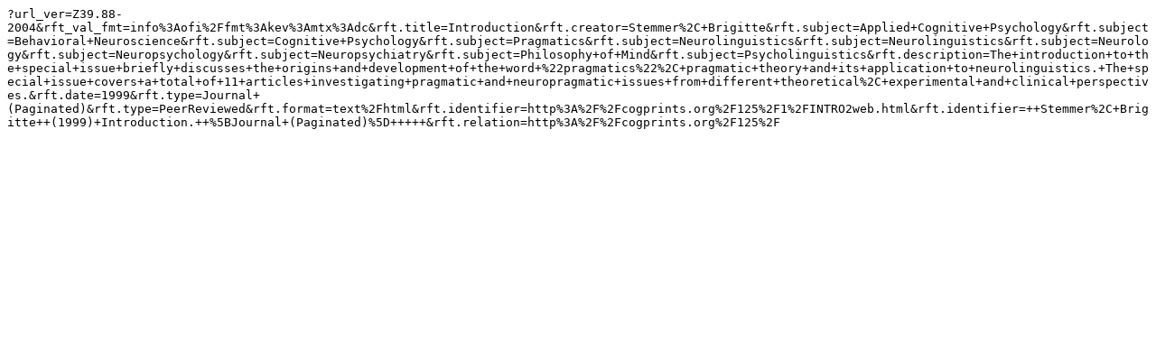

--- FILE ---
content_type: text/plain; charset=utf-8
request_url: https://web-archive.southampton.ac.uk/cogprints.org/cgi/export/eprint/125/COinS/cogprints-eprint-125.txt
body_size: 1135
content:
?url_ver=Z39.88-2004&rft_val_fmt=info%3Aofi%2Ffmt%3Akev%3Amtx%3Adc&rft.title=Introduction&rft.creator=Stemmer%2C+Brigitte&rft.subject=Applied+Cognitive+Psychology&rft.subject=Behavioral+Neuroscience&rft.subject=Cognitive+Psychology&rft.subject=Pragmatics&rft.subject=Neurolinguistics&rft.subject=Neurolinguistics&rft.subject=Neurology&rft.subject=Neuropsychology&rft.subject=Neuropsychiatry&rft.subject=Philosophy+of+Mind&rft.subject=Psycholinguistics&rft.description=The+introduction+to+the+special+issue+briefly+discusses+the+origins+and+development+of+the+word+%22pragmatics%22%2C+pragmatic+theory+and+its+application+to+neurolinguistics.+The+special+issue+covers+a+total+of+11+articles+investigating+pragmatic+and+neuropragmatic+issues+from+different+theoretical%2C+experimental+and+clinical+perspectives.&rft.date=1999&rft.type=Journal+(Paginated)&rft.type=PeerReviewed&rft.format=text%2Fhtml&rft.identifier=http%3A%2F%2Fcogprints.org%2F125%2F1%2FINTRO2web.html&rft.identifier=++Stemmer%2C+Brigitte++(1999)+Introduction.++%5BJournal+(Paginated)%5D+++++&rft.relation=http%3A%2F%2Fcogprints.org%2F125%2F